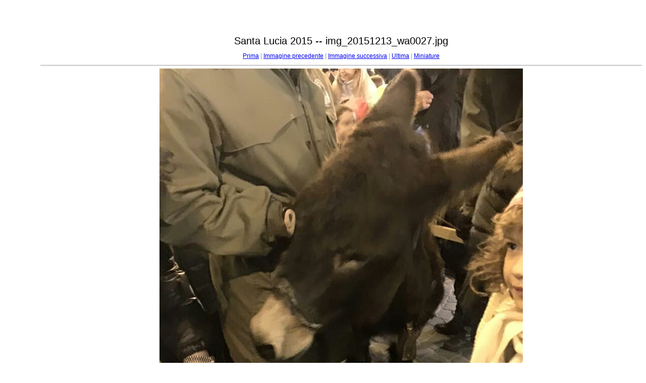

--- FILE ---
content_type: text/html
request_url: http://www.gruppoalpinisalo.it/Santa_Lucia/Santa%20Lucia%202015/Santa%20Lucia%202015/target11.html
body_size: 866
content:
<html>
<head>
<meta http-equiv="Content-Type" content="text/html; charset=UTF-8">
<title>img_20151213_wa0027.jpg</title>
<link rel="stylesheet" href="style.css" type="text/css">
</head>
<body bgcolor="#FFFFFF" text="#000000">
<span class="textbg">Santa Lucia 2015 -- img_20151213_wa0027.jpg </span><br> <span class="textsm"></span>
<p><span class="textreg">
<a href="target0.html">Prima</a> |
<a href="target10.html">Immagine precedente</a> |
<a href="target12.html">Immagine successiva</a> |
<a href="target20.html">Ultima</a> | <a href="index.html">Miniature</a><br>
</span><hr size="1">



<a href="index.html"><img src="images/img_20151213_wa0027.jpg" width="720" height="960" title="img_20151213_wa0027.jpg (large)" border="0"></a><p>
<map name="Map">
  <area shape="rect" coords="95,1,129,44" href="frameset.htm">
</map>
</body>
</html>


--- FILE ---
content_type: text/css
request_url: http://www.gruppoalpinisalo.it/Santa_Lucia/Santa%20Lucia%202015/Santa%20Lucia%202015/style.css
body_size: 1155
content:
BODY {
	MARGIN-TOP: 70px;
	FONT-SIZE: 11px;
	MARGIN-LEFT: 80px;
	FONT-FAMILY: Verdana, Arial, Helvetica, sans-serif;
	BACKGROUND-COLOR: #ffffff;
	text-align: center;
	vertical-align: middle;
}
TD {
	FONT-SIZE: 11px;
	FONT-FAMILY: Verdana, Arial, Helvetica, sans-serif;
	text-align: center;
	vertical-align: middle;
}
P {
	BACKGROUND: white
}
H1 {
	FONT-SIZE: 12px; COLOR: #979797; FONT-FAMILY: Helvetica, Verdana, Arial
}
A:hover {
	COLOR: #804c4c; BACKGROUND-COLOR: #f0efe3
}
H2 {
	FONT-SIZE: 10px;
	COLOR: #000000;
	FONT-FAMILY: Verdana, Arial, Helvetica, sans-serif;
	text-align: center;
	vertical-align: middle;
}
H3 {
	FONT-SIZE: 18px;
	COLOR: #000000;
	FONT-FAMILY: Verdana, Arial, Helvetica, sans-serif;
	text-align: center;
	vertical-align: middle;
}
.textsm {
	FONT-SIZE: 14px;
	COLOR: #000000;
	FONT-FAMILY: Verdana, Arial, Helvetica, sans-serif;
	text-align: center;
	vertical-align: middle;
}
.textbg {
	FONT-SIZE: 20px; COLOR: #000000; FONT-FAMILY: Verdana, Arial, Helvetica, sans-serif
}
.textreg {
	FONT-SIZE: 12px; COLOR: #979797; FONT-FAMILY: Verdana, Arial, Helvetica, sans-serif
}


